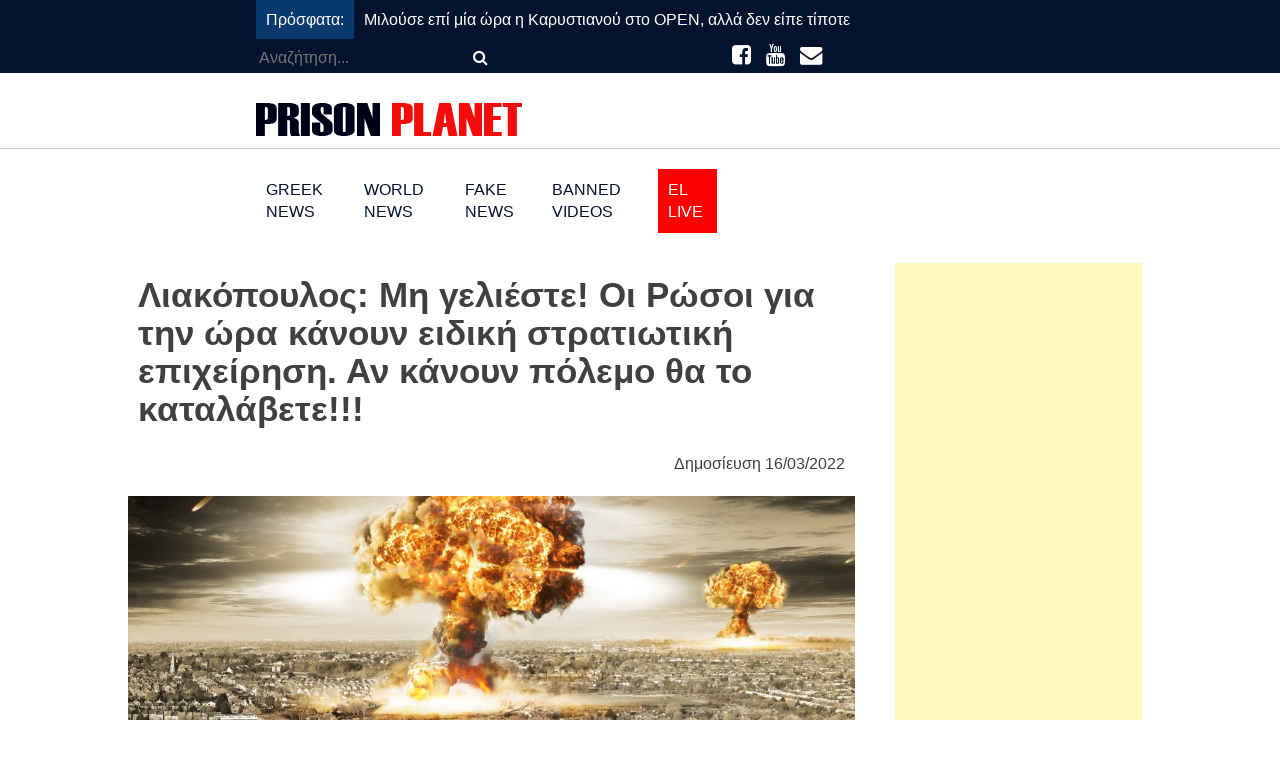

--- FILE ---
content_type: text/html; charset=UTF-8
request_url: https://www.prisonplanet.gr/world-news/liakopoylos-mi-gelieste-oi-rosoi-gia-t/
body_size: 12882
content:
<!doctype html>
<html lang="el">
<head>
	<meta charset="UTF-8">
	<meta name="viewport" content="width=device-width, initial-scale=1">
	<link rel="profile" href="https://gmpg.org/xfn/11">

	<meta name='robots' content='index, follow, max-image-preview:large, max-snippet:-1, max-video-preview:-1' />

	<!-- This site is optimized with the Yoast SEO plugin v26.6 - https://yoast.com/wordpress/plugins/seo/ -->
	<title>Λιακόπουλος: Μη γελιέστε! Οι Ρώσοι για την ώρα κάνουν ειδική στρατιωτική επιχείρηση. Αν κάνουν πόλεμο θα το καταλάβετε!!! - Prison Planet</title>
	<meta name="description" content="Του Λιακόπουλου Δημοσθένη" />
	<link rel="canonical" href="https://www.prisonplanet.gr/world-news/liakopoylos-mi-gelieste-oi-rosoi-gia-t/" />
	<meta property="og:locale" content="el_GR" />
	<meta property="og:type" content="article" />
	<meta property="og:title" content="Λιακόπουλος: Μη γελιέστε! Οι Ρώσοι για την ώρα κάνουν ειδική στρατιωτική επιχείρηση. Αν κάνουν πόλεμο θα το καταλάβετε!!! - Prison Planet" />
	<meta property="og:description" content="Του Λιακόπουλου Δημοσθένη" />
	<meta property="og:url" content="https://www.prisonplanet.gr/world-news/liakopoylos-mi-gelieste-oi-rosoi-gia-t/" />
	<meta property="og:site_name" content="Prison Planet" />
	<meta property="article:published_time" content="2022-03-16T08:19:54+00:00" />
	<meta property="og:image" content="https://www.prisonplanet.gr/wp-content/uploads/2022/03/nuclear-explosion-pexels.jpg" />
	<meta property="og:image:width" content="1024" />
	<meta property="og:image:height" content="627" />
	<meta property="og:image:type" content="image/jpeg" />
	<meta name="author" content="Eli" />
	<meta name="twitter:card" content="summary_large_image" />
	<meta name="twitter:label1" content="Συντάχθηκε από" />
	<meta name="twitter:data1" content="Eli" />
	<meta name="twitter:label2" content="Εκτιμώμενος χρόνος ανάγνωσης" />
	<meta name="twitter:data2" content="1 λεπτό" />
	<script type="application/ld+json" class="yoast-schema-graph">{"@context":"https://schema.org","@graph":[{"@type":"Article","@id":"https://www.prisonplanet.gr/world-news/liakopoylos-mi-gelieste-oi-rosoi-gia-t/#article","isPartOf":{"@id":"https://www.prisonplanet.gr/world-news/liakopoylos-mi-gelieste-oi-rosoi-gia-t/"},"author":{"name":"Eli","@id":"https://www.prisonplanet.gr/#/schema/person/1530542d450a4246e120b32d43b0748f"},"headline":"Λιακόπουλος: Μη γελιέστε! Οι Ρώσοι για την ώρα κάνουν ειδική στρατιωτική επιχείρηση. Αν κάνουν πόλεμο θα το καταλάβετε!!!","datePublished":"2022-03-16T08:19:54+00:00","mainEntityOfPage":{"@id":"https://www.prisonplanet.gr/world-news/liakopoylos-mi-gelieste-oi-rosoi-gia-t/"},"wordCount":0,"publisher":{"@id":"https://www.prisonplanet.gr/#organization"},"image":{"@id":"https://www.prisonplanet.gr/world-news/liakopoylos-mi-gelieste-oi-rosoi-gia-t/#primaryimage"},"thumbnailUrl":"https://www.prisonplanet.gr/wp-content/uploads/2022/03/nuclear-explosion-pexels.jpg","keywords":["ΛΙΑΚΟΠΟΥΛΟΣ"],"articleSection":["World News"],"inLanguage":"el"},{"@type":"WebPage","@id":"https://www.prisonplanet.gr/world-news/liakopoylos-mi-gelieste-oi-rosoi-gia-t/","url":"https://www.prisonplanet.gr/world-news/liakopoylos-mi-gelieste-oi-rosoi-gia-t/","name":"Λιακόπουλος: Μη γελιέστε! Οι Ρώσοι για την ώρα κάνουν ειδική στρατιωτική επιχείρηση. Αν κάνουν πόλεμο θα το καταλάβετε!!! - Prison Planet","isPartOf":{"@id":"https://www.prisonplanet.gr/#website"},"primaryImageOfPage":{"@id":"https://www.prisonplanet.gr/world-news/liakopoylos-mi-gelieste-oi-rosoi-gia-t/#primaryimage"},"image":{"@id":"https://www.prisonplanet.gr/world-news/liakopoylos-mi-gelieste-oi-rosoi-gia-t/#primaryimage"},"thumbnailUrl":"https://www.prisonplanet.gr/wp-content/uploads/2022/03/nuclear-explosion-pexels.jpg","datePublished":"2022-03-16T08:19:54+00:00","description":"Του Λιακόπουλου Δημοσθένη","breadcrumb":{"@id":"https://www.prisonplanet.gr/world-news/liakopoylos-mi-gelieste-oi-rosoi-gia-t/#breadcrumb"},"inLanguage":"el","potentialAction":[{"@type":"ReadAction","target":["https://www.prisonplanet.gr/world-news/liakopoylos-mi-gelieste-oi-rosoi-gia-t/"]}]},{"@type":"ImageObject","inLanguage":"el","@id":"https://www.prisonplanet.gr/world-news/liakopoylos-mi-gelieste-oi-rosoi-gia-t/#primaryimage","url":"https://www.prisonplanet.gr/wp-content/uploads/2022/03/nuclear-explosion-pexels.jpg","contentUrl":"https://www.prisonplanet.gr/wp-content/uploads/2022/03/nuclear-explosion-pexels.jpg","width":1024,"height":627},{"@type":"BreadcrumbList","@id":"https://www.prisonplanet.gr/world-news/liakopoylos-mi-gelieste-oi-rosoi-gia-t/#breadcrumb","itemListElement":[{"@type":"ListItem","position":1,"name":"Home","item":"https://www.prisonplanet.gr/"},{"@type":"ListItem","position":2,"name":"Λιακόπουλος: Μη γελιέστε! Οι Ρώσοι για την ώρα κάνουν ειδική στρατιωτική επιχείρηση. Αν κάνουν πόλεμο θα το καταλάβετε!!!"}]},{"@type":"WebSite","@id":"https://www.prisonplanet.gr/#website","url":"https://www.prisonplanet.gr/","name":"Prison Planet","description":"","publisher":{"@id":"https://www.prisonplanet.gr/#organization"},"potentialAction":[{"@type":"SearchAction","target":{"@type":"EntryPoint","urlTemplate":"https://www.prisonplanet.gr/?s={search_term_string}"},"query-input":{"@type":"PropertyValueSpecification","valueRequired":true,"valueName":"search_term_string"}}],"inLanguage":"el"},{"@type":"Organization","@id":"https://www.prisonplanet.gr/#organization","name":"Prison Planet","url":"https://www.prisonplanet.gr/","logo":{"@type":"ImageObject","inLanguage":"el","@id":"https://www.prisonplanet.gr/#/schema/logo/image/","url":"https://www.prisonplanet.gr/wp-content/uploads/2020/06/prisonplanet_logo_black.png","contentUrl":"https://www.prisonplanet.gr/wp-content/uploads/2020/06/prisonplanet_logo_black.png","width":266,"height":33,"caption":"Prison Planet"},"image":{"@id":"https://www.prisonplanet.gr/#/schema/logo/image/"}},{"@type":"Person","@id":"https://www.prisonplanet.gr/#/schema/person/1530542d450a4246e120b32d43b0748f","name":"Eli","sameAs":["https://www.prisonplanet.gr"]}]}</script>
	<!-- / Yoast SEO plugin. -->


<link rel='dns-prefetch' href='//use.fontawesome.com' />
<link rel='dns-prefetch' href='//stats.wp.com' />
<link rel="alternate" type="application/rss+xml" title="Ροή RSS &raquo; Prison Planet" href="https://www.prisonplanet.gr/feed/" />
<link rel="alternate" type="application/rss+xml" title="Ροή Σχολίων &raquo; Prison Planet" href="https://www.prisonplanet.gr/comments/feed/" />
<link rel="alternate" title="oEmbed (JSON)" type="application/json+oembed" href="https://www.prisonplanet.gr/wp-json/oembed/1.0/embed?url=https%3A%2F%2Fwww.prisonplanet.gr%2Fworld-news%2Fliakopoylos-mi-gelieste-oi-rosoi-gia-t%2F" />
<link rel="alternate" title="oEmbed (XML)" type="text/xml+oembed" href="https://www.prisonplanet.gr/wp-json/oembed/1.0/embed?url=https%3A%2F%2Fwww.prisonplanet.gr%2Fworld-news%2Fliakopoylos-mi-gelieste-oi-rosoi-gia-t%2F&#038;format=xml" />
<style id='wp-img-auto-sizes-contain-inline-css'>
img:is([sizes=auto i],[sizes^="auto," i]){contain-intrinsic-size:3000px 1500px}
/*# sourceURL=wp-img-auto-sizes-contain-inline-css */
</style>
<style id='wp-emoji-styles-inline-css'>

	img.wp-smiley, img.emoji {
		display: inline !important;
		border: none !important;
		box-shadow: none !important;
		height: 1em !important;
		width: 1em !important;
		margin: 0 0.07em !important;
		vertical-align: -0.1em !important;
		background: none !important;
		padding: 0 !important;
	}
/*# sourceURL=wp-emoji-styles-inline-css */
</style>
<style id='wp-block-library-inline-css'>
:root{--wp-block-synced-color:#7a00df;--wp-block-synced-color--rgb:122,0,223;--wp-bound-block-color:var(--wp-block-synced-color);--wp-editor-canvas-background:#ddd;--wp-admin-theme-color:#007cba;--wp-admin-theme-color--rgb:0,124,186;--wp-admin-theme-color-darker-10:#006ba1;--wp-admin-theme-color-darker-10--rgb:0,107,160.5;--wp-admin-theme-color-darker-20:#005a87;--wp-admin-theme-color-darker-20--rgb:0,90,135;--wp-admin-border-width-focus:2px}@media (min-resolution:192dpi){:root{--wp-admin-border-width-focus:1.5px}}.wp-element-button{cursor:pointer}:root .has-very-light-gray-background-color{background-color:#eee}:root .has-very-dark-gray-background-color{background-color:#313131}:root .has-very-light-gray-color{color:#eee}:root .has-very-dark-gray-color{color:#313131}:root .has-vivid-green-cyan-to-vivid-cyan-blue-gradient-background{background:linear-gradient(135deg,#00d084,#0693e3)}:root .has-purple-crush-gradient-background{background:linear-gradient(135deg,#34e2e4,#4721fb 50%,#ab1dfe)}:root .has-hazy-dawn-gradient-background{background:linear-gradient(135deg,#faaca8,#dad0ec)}:root .has-subdued-olive-gradient-background{background:linear-gradient(135deg,#fafae1,#67a671)}:root .has-atomic-cream-gradient-background{background:linear-gradient(135deg,#fdd79a,#004a59)}:root .has-nightshade-gradient-background{background:linear-gradient(135deg,#330968,#31cdcf)}:root .has-midnight-gradient-background{background:linear-gradient(135deg,#020381,#2874fc)}:root{--wp--preset--font-size--normal:16px;--wp--preset--font-size--huge:42px}.has-regular-font-size{font-size:1em}.has-larger-font-size{font-size:2.625em}.has-normal-font-size{font-size:var(--wp--preset--font-size--normal)}.has-huge-font-size{font-size:var(--wp--preset--font-size--huge)}.has-text-align-center{text-align:center}.has-text-align-left{text-align:left}.has-text-align-right{text-align:right}.has-fit-text{white-space:nowrap!important}#end-resizable-editor-section{display:none}.aligncenter{clear:both}.items-justified-left{justify-content:flex-start}.items-justified-center{justify-content:center}.items-justified-right{justify-content:flex-end}.items-justified-space-between{justify-content:space-between}.screen-reader-text{border:0;clip-path:inset(50%);height:1px;margin:-1px;overflow:hidden;padding:0;position:absolute;width:1px;word-wrap:normal!important}.screen-reader-text:focus{background-color:#ddd;clip-path:none;color:#444;display:block;font-size:1em;height:auto;left:5px;line-height:normal;padding:15px 23px 14px;text-decoration:none;top:5px;width:auto;z-index:100000}html :where(.has-border-color){border-style:solid}html :where([style*=border-top-color]){border-top-style:solid}html :where([style*=border-right-color]){border-right-style:solid}html :where([style*=border-bottom-color]){border-bottom-style:solid}html :where([style*=border-left-color]){border-left-style:solid}html :where([style*=border-width]){border-style:solid}html :where([style*=border-top-width]){border-top-style:solid}html :where([style*=border-right-width]){border-right-style:solid}html :where([style*=border-bottom-width]){border-bottom-style:solid}html :where([style*=border-left-width]){border-left-style:solid}html :where(img[class*=wp-image-]){height:auto;max-width:100%}:where(figure){margin:0 0 1em}html :where(.is-position-sticky){--wp-admin--admin-bar--position-offset:var(--wp-admin--admin-bar--height,0px)}@media screen and (max-width:600px){html :where(.is-position-sticky){--wp-admin--admin-bar--position-offset:0px}}

/*# sourceURL=wp-block-library-inline-css */
</style><style id='wp-block-paragraph-inline-css'>
.is-small-text{font-size:.875em}.is-regular-text{font-size:1em}.is-large-text{font-size:2.25em}.is-larger-text{font-size:3em}.has-drop-cap:not(:focus):first-letter{float:left;font-size:8.4em;font-style:normal;font-weight:100;line-height:.68;margin:.05em .1em 0 0;text-transform:uppercase}body.rtl .has-drop-cap:not(:focus):first-letter{float:none;margin-left:.1em}p.has-drop-cap.has-background{overflow:hidden}:root :where(p.has-background){padding:1.25em 2.375em}:where(p.has-text-color:not(.has-link-color)) a{color:inherit}p.has-text-align-left[style*="writing-mode:vertical-lr"],p.has-text-align-right[style*="writing-mode:vertical-rl"]{rotate:180deg}
/*# sourceURL=https://www.prisonplanet.gr/wp-includes/blocks/paragraph/style.min.css */
</style>
<style id='global-styles-inline-css'>
:root{--wp--preset--aspect-ratio--square: 1;--wp--preset--aspect-ratio--4-3: 4/3;--wp--preset--aspect-ratio--3-4: 3/4;--wp--preset--aspect-ratio--3-2: 3/2;--wp--preset--aspect-ratio--2-3: 2/3;--wp--preset--aspect-ratio--16-9: 16/9;--wp--preset--aspect-ratio--9-16: 9/16;--wp--preset--color--black: #000000;--wp--preset--color--cyan-bluish-gray: #abb8c3;--wp--preset--color--white: #ffffff;--wp--preset--color--pale-pink: #f78da7;--wp--preset--color--vivid-red: #cf2e2e;--wp--preset--color--luminous-vivid-orange: #ff6900;--wp--preset--color--luminous-vivid-amber: #fcb900;--wp--preset--color--light-green-cyan: #7bdcb5;--wp--preset--color--vivid-green-cyan: #00d084;--wp--preset--color--pale-cyan-blue: #8ed1fc;--wp--preset--color--vivid-cyan-blue: #0693e3;--wp--preset--color--vivid-purple: #9b51e0;--wp--preset--gradient--vivid-cyan-blue-to-vivid-purple: linear-gradient(135deg,rgb(6,147,227) 0%,rgb(155,81,224) 100%);--wp--preset--gradient--light-green-cyan-to-vivid-green-cyan: linear-gradient(135deg,rgb(122,220,180) 0%,rgb(0,208,130) 100%);--wp--preset--gradient--luminous-vivid-amber-to-luminous-vivid-orange: linear-gradient(135deg,rgb(252,185,0) 0%,rgb(255,105,0) 100%);--wp--preset--gradient--luminous-vivid-orange-to-vivid-red: linear-gradient(135deg,rgb(255,105,0) 0%,rgb(207,46,46) 100%);--wp--preset--gradient--very-light-gray-to-cyan-bluish-gray: linear-gradient(135deg,rgb(238,238,238) 0%,rgb(169,184,195) 100%);--wp--preset--gradient--cool-to-warm-spectrum: linear-gradient(135deg,rgb(74,234,220) 0%,rgb(151,120,209) 20%,rgb(207,42,186) 40%,rgb(238,44,130) 60%,rgb(251,105,98) 80%,rgb(254,248,76) 100%);--wp--preset--gradient--blush-light-purple: linear-gradient(135deg,rgb(255,206,236) 0%,rgb(152,150,240) 100%);--wp--preset--gradient--blush-bordeaux: linear-gradient(135deg,rgb(254,205,165) 0%,rgb(254,45,45) 50%,rgb(107,0,62) 100%);--wp--preset--gradient--luminous-dusk: linear-gradient(135deg,rgb(255,203,112) 0%,rgb(199,81,192) 50%,rgb(65,88,208) 100%);--wp--preset--gradient--pale-ocean: linear-gradient(135deg,rgb(255,245,203) 0%,rgb(182,227,212) 50%,rgb(51,167,181) 100%);--wp--preset--gradient--electric-grass: linear-gradient(135deg,rgb(202,248,128) 0%,rgb(113,206,126) 100%);--wp--preset--gradient--midnight: linear-gradient(135deg,rgb(2,3,129) 0%,rgb(40,116,252) 100%);--wp--preset--font-size--small: 13px;--wp--preset--font-size--medium: 20px;--wp--preset--font-size--large: 36px;--wp--preset--font-size--x-large: 42px;--wp--preset--spacing--20: 0.44rem;--wp--preset--spacing--30: 0.67rem;--wp--preset--spacing--40: 1rem;--wp--preset--spacing--50: 1.5rem;--wp--preset--spacing--60: 2.25rem;--wp--preset--spacing--70: 3.38rem;--wp--preset--spacing--80: 5.06rem;--wp--preset--shadow--natural: 6px 6px 9px rgba(0, 0, 0, 0.2);--wp--preset--shadow--deep: 12px 12px 50px rgba(0, 0, 0, 0.4);--wp--preset--shadow--sharp: 6px 6px 0px rgba(0, 0, 0, 0.2);--wp--preset--shadow--outlined: 6px 6px 0px -3px rgb(255, 255, 255), 6px 6px rgb(0, 0, 0);--wp--preset--shadow--crisp: 6px 6px 0px rgb(0, 0, 0);}:where(.is-layout-flex){gap: 0.5em;}:where(.is-layout-grid){gap: 0.5em;}body .is-layout-flex{display: flex;}.is-layout-flex{flex-wrap: wrap;align-items: center;}.is-layout-flex > :is(*, div){margin: 0;}body .is-layout-grid{display: grid;}.is-layout-grid > :is(*, div){margin: 0;}:where(.wp-block-columns.is-layout-flex){gap: 2em;}:where(.wp-block-columns.is-layout-grid){gap: 2em;}:where(.wp-block-post-template.is-layout-flex){gap: 1.25em;}:where(.wp-block-post-template.is-layout-grid){gap: 1.25em;}.has-black-color{color: var(--wp--preset--color--black) !important;}.has-cyan-bluish-gray-color{color: var(--wp--preset--color--cyan-bluish-gray) !important;}.has-white-color{color: var(--wp--preset--color--white) !important;}.has-pale-pink-color{color: var(--wp--preset--color--pale-pink) !important;}.has-vivid-red-color{color: var(--wp--preset--color--vivid-red) !important;}.has-luminous-vivid-orange-color{color: var(--wp--preset--color--luminous-vivid-orange) !important;}.has-luminous-vivid-amber-color{color: var(--wp--preset--color--luminous-vivid-amber) !important;}.has-light-green-cyan-color{color: var(--wp--preset--color--light-green-cyan) !important;}.has-vivid-green-cyan-color{color: var(--wp--preset--color--vivid-green-cyan) !important;}.has-pale-cyan-blue-color{color: var(--wp--preset--color--pale-cyan-blue) !important;}.has-vivid-cyan-blue-color{color: var(--wp--preset--color--vivid-cyan-blue) !important;}.has-vivid-purple-color{color: var(--wp--preset--color--vivid-purple) !important;}.has-black-background-color{background-color: var(--wp--preset--color--black) !important;}.has-cyan-bluish-gray-background-color{background-color: var(--wp--preset--color--cyan-bluish-gray) !important;}.has-white-background-color{background-color: var(--wp--preset--color--white) !important;}.has-pale-pink-background-color{background-color: var(--wp--preset--color--pale-pink) !important;}.has-vivid-red-background-color{background-color: var(--wp--preset--color--vivid-red) !important;}.has-luminous-vivid-orange-background-color{background-color: var(--wp--preset--color--luminous-vivid-orange) !important;}.has-luminous-vivid-amber-background-color{background-color: var(--wp--preset--color--luminous-vivid-amber) !important;}.has-light-green-cyan-background-color{background-color: var(--wp--preset--color--light-green-cyan) !important;}.has-vivid-green-cyan-background-color{background-color: var(--wp--preset--color--vivid-green-cyan) !important;}.has-pale-cyan-blue-background-color{background-color: var(--wp--preset--color--pale-cyan-blue) !important;}.has-vivid-cyan-blue-background-color{background-color: var(--wp--preset--color--vivid-cyan-blue) !important;}.has-vivid-purple-background-color{background-color: var(--wp--preset--color--vivid-purple) !important;}.has-black-border-color{border-color: var(--wp--preset--color--black) !important;}.has-cyan-bluish-gray-border-color{border-color: var(--wp--preset--color--cyan-bluish-gray) !important;}.has-white-border-color{border-color: var(--wp--preset--color--white) !important;}.has-pale-pink-border-color{border-color: var(--wp--preset--color--pale-pink) !important;}.has-vivid-red-border-color{border-color: var(--wp--preset--color--vivid-red) !important;}.has-luminous-vivid-orange-border-color{border-color: var(--wp--preset--color--luminous-vivid-orange) !important;}.has-luminous-vivid-amber-border-color{border-color: var(--wp--preset--color--luminous-vivid-amber) !important;}.has-light-green-cyan-border-color{border-color: var(--wp--preset--color--light-green-cyan) !important;}.has-vivid-green-cyan-border-color{border-color: var(--wp--preset--color--vivid-green-cyan) !important;}.has-pale-cyan-blue-border-color{border-color: var(--wp--preset--color--pale-cyan-blue) !important;}.has-vivid-cyan-blue-border-color{border-color: var(--wp--preset--color--vivid-cyan-blue) !important;}.has-vivid-purple-border-color{border-color: var(--wp--preset--color--vivid-purple) !important;}.has-vivid-cyan-blue-to-vivid-purple-gradient-background{background: var(--wp--preset--gradient--vivid-cyan-blue-to-vivid-purple) !important;}.has-light-green-cyan-to-vivid-green-cyan-gradient-background{background: var(--wp--preset--gradient--light-green-cyan-to-vivid-green-cyan) !important;}.has-luminous-vivid-amber-to-luminous-vivid-orange-gradient-background{background: var(--wp--preset--gradient--luminous-vivid-amber-to-luminous-vivid-orange) !important;}.has-luminous-vivid-orange-to-vivid-red-gradient-background{background: var(--wp--preset--gradient--luminous-vivid-orange-to-vivid-red) !important;}.has-very-light-gray-to-cyan-bluish-gray-gradient-background{background: var(--wp--preset--gradient--very-light-gray-to-cyan-bluish-gray) !important;}.has-cool-to-warm-spectrum-gradient-background{background: var(--wp--preset--gradient--cool-to-warm-spectrum) !important;}.has-blush-light-purple-gradient-background{background: var(--wp--preset--gradient--blush-light-purple) !important;}.has-blush-bordeaux-gradient-background{background: var(--wp--preset--gradient--blush-bordeaux) !important;}.has-luminous-dusk-gradient-background{background: var(--wp--preset--gradient--luminous-dusk) !important;}.has-pale-ocean-gradient-background{background: var(--wp--preset--gradient--pale-ocean) !important;}.has-electric-grass-gradient-background{background: var(--wp--preset--gradient--electric-grass) !important;}.has-midnight-gradient-background{background: var(--wp--preset--gradient--midnight) !important;}.has-small-font-size{font-size: var(--wp--preset--font-size--small) !important;}.has-medium-font-size{font-size: var(--wp--preset--font-size--medium) !important;}.has-large-font-size{font-size: var(--wp--preset--font-size--large) !important;}.has-x-large-font-size{font-size: var(--wp--preset--font-size--x-large) !important;}
/*# sourceURL=global-styles-inline-css */
</style>

<style id='classic-theme-styles-inline-css'>
/*! This file is auto-generated */
.wp-block-button__link{color:#fff;background-color:#32373c;border-radius:9999px;box-shadow:none;text-decoration:none;padding:calc(.667em + 2px) calc(1.333em + 2px);font-size:1.125em}.wp-block-file__button{background:#32373c;color:#fff;text-decoration:none}
/*# sourceURL=/wp-includes/css/classic-themes.min.css */
</style>
<link rel='stylesheet' id='prisonplanet-style-css' href='https://www.prisonplanet.gr/wp-content/themes/prisonplanet/style.css?ver=1.0.0' media='all' />
<link rel='stylesheet' id='additional-style-css' href='https://www.prisonplanet.gr/wp-content/themes/prisonplanet/css/custom_style.css?ver=1.3.2' media='all' />
<script src="https://use.fontawesome.com/48d2ae5c27.js?ver=6.9" id="font-awesome-js" type="b9d2f3251e6b7884bb93e36a-text/javascript"></script>
<link rel="https://api.w.org/" href="https://www.prisonplanet.gr/wp-json/" /><link rel="alternate" title="JSON" type="application/json" href="https://www.prisonplanet.gr/wp-json/wp/v2/posts/4400" /><link rel="EditURI" type="application/rsd+xml" title="RSD" href="https://www.prisonplanet.gr/xmlrpc.php?rsd" />
<meta name="generator" content="WordPress 6.9" />
<link rel='shortlink' href='https://www.prisonplanet.gr/?p=4400' />

<!-- Quantcast Choice. Consent Manager Tag v2.0 (for TCF 2.0) -->
<script type="b9d2f3251e6b7884bb93e36a-text/javascript" async=true>
(function() {
  var host = window.location.hostname;
  var element = document.createElement('script');
  var firstScript = document.getElementsByTagName('script')[0];
  var url = 'https://cmp.quantcast.com'
    .concat('/choice/', 'Rn87dqEuC7gjy', '/', host, '/choice.js?tag_version=V2');
  var uspTries = 0;
  var uspTriesLimit = 3;
  element.async = true;
  element.type = 'text/javascript';
  element.src = url;

  firstScript.parentNode.insertBefore(element, firstScript);

  function makeStub() {
    var TCF_LOCATOR_NAME = '__tcfapiLocator';
    var queue = [];
    var win = window;
    var cmpFrame;

    function addFrame() {
      var doc = win.document;
      var otherCMP = !!(win.frames[TCF_LOCATOR_NAME]);

      if (!otherCMP) {
        if (doc.body) {
          var iframe = doc.createElement('iframe');

          iframe.style.cssText = 'display:none';
          iframe.name = TCF_LOCATOR_NAME;
          doc.body.appendChild(iframe);
        } else {
          setTimeout(addFrame, 5);
        }
      }
      return !otherCMP;
    }

    function tcfAPIHandler() {
      var gdprApplies;
      var args = arguments;

      if (!args.length) {
        return queue;
      } else if (args[0] === 'setGdprApplies') {
        if (
          args.length > 3 &&
          args[2] === 2 &&
          typeof args[3] === 'boolean'
        ) {
          gdprApplies = args[3];
          if (typeof args[2] === 'function') {
            args[2]('set', true);
          }
        }
      } else if (args[0] === 'ping') {
        var retr = {
          gdprApplies: gdprApplies,
          cmpLoaded: false,
          cmpStatus: 'stub'
        };

        if (typeof args[2] === 'function') {
          args[2](retr);
        }
      } else {
        if(args[0] === 'init' && typeof args[3] === 'object') {
          args[3] = Object.assign(args[3], { tag_version: 'V2' });
        }
        queue.push(args);
      }
    }

    function postMessageEventHandler(event) {
      var msgIsString = typeof event.data === 'string';
      var json = {};

      try {
        if (msgIsString) {
          json = JSON.parse(event.data);
        } else {
          json = event.data;
        }
      } catch (ignore) {}

      var payload = json.__tcfapiCall;

      if (payload) {
        window.__tcfapi(
          payload.command,
          payload.version,
          function(retValue, success) {
            var returnMsg = {
              __tcfapiReturn: {
                returnValue: retValue,
                success: success,
                callId: payload.callId
              }
            };
            if (msgIsString) {
              returnMsg = JSON.stringify(returnMsg);
            }
            if (event && event.source && event.source.postMessage) {
              event.source.postMessage(returnMsg, '*');
            }
          },
          payload.parameter
        );
      }
    }

    while (win) {
      try {
        if (win.frames[TCF_LOCATOR_NAME]) {
          cmpFrame = win;
          break;
        }
      } catch (ignore) {}

      if (win === window.top) {
        break;
      }
      win = win.parent;
    }
    if (!cmpFrame) {
      addFrame();
      win.__tcfapi = tcfAPIHandler;
      win.addEventListener('message', postMessageEventHandler, false);
    }
  };

  makeStub();

  var uspStubFunction = function() {
    var arg = arguments;
    if (typeof window.__uspapi !== uspStubFunction) {
      setTimeout(function() {
        if (typeof window.__uspapi !== 'undefined') {
          window.__uspapi.apply(window.__uspapi, arg);
        }
      }, 500);
    }
  };

  var checkIfUspIsReady = function() {
    uspTries++;
    if (window.__uspapi === uspStubFunction && uspTries < uspTriesLimit) {
      console.warn('USP is not accessible');
    } else {
      clearInterval(uspInterval);
    }
  };

  if (typeof window.__uspapi === 'undefined') {
    window.__uspapi = uspStubFunction;
    var uspInterval = setInterval(checkIfUspIsReady, 6000);
  }
})();
</script>
<!-- End Quantcast Choice. Consent Manager Tag v2.0 (for TCF 2.0) -->

<!-- Global site tag (gtag.js) - Google Analytics -->
<script async src="https://www.googletagmanager.com/gtag/js?id=UA-35964828-1" type="b9d2f3251e6b7884bb93e36a-text/javascript"></script>
<script type="b9d2f3251e6b7884bb93e36a-text/javascript">
	window.dataLayer = window.dataLayer || [];
	function gtag(){dataLayer.push(arguments);}
	gtag('js', new Date());

	gtag('config', 'UA-35964828-1');
</script>
<!-- End Google Analytics -->
	<style>img#wpstats{display:none}</style>
				<style type="text/css">
					.site-title,
			.site-description {
				position: absolute;
				clip: rect(1px, 1px, 1px, 1px);
				}
					</style>
		<link rel="icon" href="https://www.prisonplanet.gr/wp-content/uploads/2020/06/pp_icon.jpg" sizes="32x32" />
<link rel="icon" href="https://www.prisonplanet.gr/wp-content/uploads/2020/06/pp_icon.jpg" sizes="192x192" />
<link rel="apple-touch-icon" href="https://www.prisonplanet.gr/wp-content/uploads/2020/06/pp_icon.jpg" />
<meta name="msapplication-TileImage" content="https://www.prisonplanet.gr/wp-content/uploads/2020/06/pp_icon.jpg" />
</head>

<body class="wp-singular post-template-default single single-post postid-4400 single-format-standard wp-custom-logo wp-theme-prisonplanet">
<div id="page" class="site">
	<a class="skip-link screen-reader-text" href="#primary">Μετάβαση στο περιεχόμενο</a>

	<header id="masthead" class="site-header flex-container">
		<div class="header-top">
			<div class="flex-container narrow">
				<p class="recent-posts-label">Πρόσφατα:</p>
									<p class="recent-post"><a href="https://www.prisonplanet.gr/greek-news/milouse-epi-mia-ora-i-karystianou-sto-open-alla-den-eipe-tipote/">Μιλούσε επί μία ώρα η Καρυστιανού στο OPEN, αλλά δεν είπε τίποτε</a></p>
								<div class="searchbox">
					<form role="search" class="search-form" id="searchform" method="get" action="https://www.prisonplanet.gr/">
    <label>
      <span class="screen-reader-text">Αναζήτηση για:</span>
      <input type="search" class="search-field" name="s" placeholder="Αναζήτηση..." value="">
      <button class="search-btn" type="submit">
        <i class="fa fa-search"></i>
      </button>
</form>
				</div>
				<div class="social-links">
					<a><i class="fa fa-facebook-square"></i></a>
					<a><i class="fa fa-youtube"></i></a>
					<a><i class="fa fa-envelope"></i></a>
				</div>
			</div>
		</div>
		<div class="header-bottom">
			<div class="flex-container narrow">
				<div class="site-branding">
					<a href="https://www.prisonplanet.gr/" class="custom-logo-link" rel="home"><img width="266" height="33" src="https://www.prisonplanet.gr/wp-content/uploads/2020/06/prisonplanet_logo_black.png" class="custom-logo" alt="Prison Planet" decoding="async" /></a>				</div><!-- .site-branding -->
			</div>
		</div> <!--Header bottom -->
		<nav id="site-navigation" class="main-navigation narrow">
			<button class="menu-toggle" aria-controls="primary-menu" aria-expanded="false">Κατηγορίες</button>
			<div class="menu-mainmenu-container"><ul id="primary-menu" class="menu"><li id="menu-item-388" class="menu-item menu-item-type-taxonomy menu-item-object-category menu-item-388"><a href="https://www.prisonplanet.gr/greek-news/">Greek News</a></li>
<li id="menu-item-389" class="menu-item menu-item-type-taxonomy menu-item-object-category current-post-ancestor current-menu-parent current-post-parent menu-item-389"><a href="https://www.prisonplanet.gr/world-news/">World News</a></li>
<li id="menu-item-387" class="menu-item menu-item-type-taxonomy menu-item-object-category menu-item-387"><a href="https://www.prisonplanet.gr/fake-news/">Fake News</a></li>
<li id="menu-item-385" class="menu-item menu-item-type-taxonomy menu-item-object-category menu-item-385"><a href="https://www.prisonplanet.gr/banned-videos/">Banned Videos</a></li>
<li id="menu-item-435" class="el-live menu-item menu-item-type-custom menu-item-object-custom menu-item-435"><a target="_blank" href="https://www.el.gr/live/">EL Live</a></li>
</ul></div>		</nav><!-- #site-navigation -->

	</header><!-- #masthead -->
<main id="primary" class="site-main flex-container narrow">
	<section class="entry-container">

		<article id="post-4400" class="post-4400 post type-post status-publish format-standard has-post-thumbnail hentry category-world-news tag-liakopoylos">
	<header class="entry-header">
		<h1 class="entry-title">Λιακόπουλος: Μη γελιέστε! Οι Ρώσοι για την ώρα κάνουν ειδική στρατιωτική επιχείρηση. Αν κάνουν πόλεμο θα το καταλάβετε!!!</h1>			<div class="entry-meta">
				<span class="posted-on">Δημοσίευση <a href="https://www.prisonplanet.gr/world-news/liakopoylos-mi-gelieste-oi-rosoi-gia-t/" rel="bookmark"><time class="entry-date published updated" datetime="2022-03-16T10:19:54+02:00">16/03/2022</time></a></span>			</div><!-- .entry-meta -->
			</header><!-- .entry-header -->
	<div class="post-thumbnail "><img width="1024" height="627" src="https://www.prisonplanet.gr/wp-content/uploads/2022/03/nuclear-explosion-pexels.jpg" class="attachment-post-thumbnail size-post-thumbnail wp-post-image" alt="" decoding="async" fetchpriority="high" srcset="https://www.prisonplanet.gr/wp-content/uploads/2022/03/nuclear-explosion-pexels.jpg 1024w, https://www.prisonplanet.gr/wp-content/uploads/2022/03/nuclear-explosion-pexels-670x410.jpg 670w, https://www.prisonplanet.gr/wp-content/uploads/2022/03/nuclear-explosion-pexels-315x193.jpg 315w, https://www.prisonplanet.gr/wp-content/uploads/2022/03/nuclear-explosion-pexels-768x470.jpg 768w" sizes="(max-width: 1024px) 100vw, 1024px" />			</div><!-- .post-thumbnail -->

			<div class="entry-content">
		
<p></p>



<p>Το μήνυμα Πούτιν για ειδική στρατιωτική επιχείρηση, κάνουν πως δεν το κατάλαβαν στη Δύση. Αυτό που κάνει η Μόσχα δεν είναι πόλεμος, αλλά επιχείρηση μικρής κλίμακος.</p><script async src="https://pagead2.googlesyndication.com/pagead/js/adsbygoogle.js" type="b9d2f3251e6b7884bb93e36a-text/javascript"></script>
					<ins class="adsbygoogle"
						 style="display:block; text-align:center;"
						 data-ad-layout="in-article"
						 data-ad-format="fluid"
						 data-ad-client="ca-pub-4586498311041407"
						 data-ad-slot="2289297084"></ins>
					<script type="b9d2f3251e6b7884bb93e36a-text/javascript">
						 (adsbygoogle = window.adsbygoogle || []).push({});
					</script>



<p>Αν αρχίσει ο πόλεμος θα το καταλάβουμε όλοι.</p>



<p></p>



<p>Δεν αναγνωρίσατε το δικαίωμα της Ρωσίας να υπάρχει έξω από τη φυλακή που χτίσατε για εμάς και μας κλείσατε μέσα. Αυτό το λάθος θα το πληρώσετε και το τίμημα θα είναι εφιαλτικό για όλο τον πλανήτη.</p>



<p>Η χούντα σας δεν θα επικρατήσει. Ο κόσμος σας με τους εκφοβισμούς των αδυνάμων θα σβήσει.</p>



<p>Είναι μάλιστα τόση η αλαζονεία σας, που από μόνη της θα προκαλέσει τη φωτιά που θα πέσει πάνω σε όλο το σύστημα που χτίζετε χρόνια τώρα, για να μας κάνετε δούλους της εφιαλτικής καθημερινότητας που σχεδιάσατε για εμάς.</p>



<p>Ακόμη και σε αυτό τον κόσμο, θα λάβετε δίκαιη μισθαποδοσία, κατά συρροήν και κατ΄ εξακολούθηση.</p>



<p>Όποιος έπιασεν, έπιασεν!!!</p>
	</div><!-- .entry-content -->

	<footer class="entry-footer">
		<span class="cat-links">Κατηγορία <a href="https://www.prisonplanet.gr/world-news/" rel="category tag">World News</a></span><br><span class="tags-links">Ετικέτες <a href="https://www.prisonplanet.gr/tag/liakopoylos/" rel="tag">ΛΙΑΚΟΠΟΥΛΟΣ</a></span><br>	</footer><!-- .entry-footer -->
</article><!-- #post-4400 -->
			<section class="after-content flex-container">
									<nav class="navigation post-navigation" aria-label="Διαβάστε περισσότερα">
						<h2 class="screen-reader-text">Διαβάστε περισσότερα</h2>
						<div class="nav-links">
															<div class="nav-previous">
									<a href="https://www.prisonplanet.gr/world-news/liakopoylos-epeidi-o-poytin-den-einai/">
										<p class="nav-subtitle">Προηγούμενο</p>
										<div class="nav-title">Λιακόπουλος: Επειδή ο Πούτιν δεν είναι φλώρος όπως εσείς, μη του τη βγαίνετε. VIDEO</div>
										<img width="670" height="426" src="https://www.prisonplanet.gr/wp-content/uploads/2022/03/nuclear-670x426.png" class="nav-thumbnail wp-post-image" alt="" decoding="async" srcset="https://www.prisonplanet.gr/wp-content/uploads/2022/03/nuclear-670x426.png 670w, https://www.prisonplanet.gr/wp-content/uploads/2022/03/nuclear-315x200.png 315w, https://www.prisonplanet.gr/wp-content/uploads/2022/03/nuclear.png 703w" sizes="(max-width: 670px) 100vw, 670px" />									</a>
								</div>
															<div class="nav-next">
									<a href="https://www.prisonplanet.gr/greek-news/an-thelete-na-akoysete-akrivos-ta-antith/">
										<p class="nav-subtitle">Επόμενο</p>
										<div class="nav-title">Αν θέλετε να ακούσετε ακριβώς τα αντίθετα από αυτά που λέει ο Χριστός, δείτε αυτό το VIDEO</div>
										<img width="466" height="347" src="https://www.prisonplanet.gr/wp-content/uploads/2022/01/liako8.png" class="nav-thumbnail wp-post-image" alt="" decoding="async" srcset="https://www.prisonplanet.gr/wp-content/uploads/2022/01/liako8.png 466w, https://www.prisonplanet.gr/wp-content/uploads/2022/01/liako8-295x220.png 295w" sizes="(max-width: 466px) 100vw, 466px" />									</a>
								</div>
													</div>
					</nav>

						</section>
	</section><!-- #main -->

	
<aside id="secondary" class="widget-area">
	<section id="custom_html-5" class="widget_text widget widget_custom_html"><div class="textwidget custom-html-widget"><script async src="https://pagead2.googlesyndication.com/pagead/js/adsbygoogle.js" type="b9d2f3251e6b7884bb93e36a-text/javascript"></script>
<!-- Prison Planet Square Responsive -->
<ins class="adsbygoogle"
     style="display:block"
     data-ad-client="ca-pub-4586498311041407"
     data-ad-slot="7928636572"
     data-ad-format="auto"
     data-full-width-responsive="true"></ins>
<script type="b9d2f3251e6b7884bb93e36a-text/javascript">
     (adsbygoogle = window.adsbygoogle || []).push({});
</script></div></section>
		<section id="recent-posts-4" class="widget widget_recent_entries">
		<h2 class="widget-title">Πρόσφατα άρθρα</h2>
		<ul>
											<li>
					<a href="https://www.prisonplanet.gr/greek-news/milouse-epi-mia-ora-i-karystianou-sto-open-alla-den-eipe-tipote/">Μιλούσε επί μία ώρα η Καρυστιανού στο OPEN, αλλά δεν είπε τίποτε</a>
									</li>
											<li>
					<a href="https://www.prisonplanet.gr/world-news/fantasteite-na-eichame-ena-tetoio-igeti-anti-gia-tis-marionetes-video/">Φανταστείτε να είχαμε ένα τέτοιο ηγέτη, αντί για τις μαριονέτες – VIDEO</a>
									</li>
											<li>
					<a href="https://www.prisonplanet.gr/world-news/bolywood-chuck-norris-kai-rambo-ypotithetai-ekanan-tin-choris-antipalo-epicheirisi-ton-amerikanon/">Bolywood, Chuck Norris και Rambo, υποτίθεται έκαναν την χωρίς αντίπαλο επιχείρηση των Αμερικανών</a>
									</li>
											<li>
					<a href="https://www.prisonplanet.gr/greek-news/liakopoulos-i-alitheia-gia-tous-agrotes-me-dyo-logia/">Λιακόπουλος: Η αλήθεια για τους αγρότες με δύο λόγια</a>
									</li>
											<li>
					<a href="https://www.prisonplanet.gr/greek-news/dominus-status-nea-tetralogia-sto-2310-521010/">DOMINUS STATUS. Νέα τετραλογία στο 2310 521010</a>
									</li>
					</ul>

		</section><section id="custom_html-6" class="widget_text widget widget_custom_html"><div class="textwidget custom-html-widget"><script async src="https://pagead2.googlesyndication.com/pagead/js/adsbygoogle.js" type="b9d2f3251e6b7884bb93e36a-text/javascript"></script>
<!-- Prison Planet Vertical Responsive -->
<ins class="adsbygoogle"
     style="display:block"
     data-ad-client="ca-pub-4586498311041407"
     data-ad-slot="3315152886"
     data-ad-format="auto"
     data-full-width-responsive="true"></ins>
<script type="b9d2f3251e6b7884bb93e36a-text/javascript">
     (adsbygoogle = window.adsbygoogle || []).push({});
</script></div></section></aside><!-- #secondary -->
</main>
	<footer id="colophon" class="site-footer flex-container wide">
		<img src="https://www.prisonplanet.gr/wp-content/uploads/2020/07/DarkCity.jpg" width="1600" height="1057" alt="" srcset="https://www.prisonplanet.gr/wp-content/uploads/2020/07/DarkCity.jpg 1600w, https://www.prisonplanet.gr/wp-content/uploads/2020/07/DarkCity-651x430.jpg 651w, https://www.prisonplanet.gr/wp-content/uploads/2020/07/DarkCity-1024x676.jpg 1024w, https://www.prisonplanet.gr/wp-content/uploads/2020/07/DarkCity-768x507.jpg 768w, https://www.prisonplanet.gr/wp-content/uploads/2020/07/DarkCity-1536x1015.jpg 1536w" sizes="(max-width: 1600px) 100vw, 1600px" decoding="async" />		<div class="site-info flex-container">
			<div class="menu-footermenu-container"><ul id="secondary-menu" class="menu"><li id="menu-item-557" class="menu-item menu-item-type-taxonomy menu-item-object-category current-post-ancestor current-menu-parent current-post-parent menu-item-557"><a href="https://www.prisonplanet.gr/world-news/">World News</a></li>
<li id="menu-item-558" class="menu-item menu-item-type-taxonomy menu-item-object-category menu-item-558"><a href="https://www.prisonplanet.gr/greek-news/">Greek News</a></li>
<li id="menu-item-559" class="menu-item menu-item-type-taxonomy menu-item-object-category menu-item-559"><a href="https://www.prisonplanet.gr/banned-videos/">Banned Videos</a></li>
<li id="menu-item-560" class="menu-item menu-item-type-taxonomy menu-item-object-category menu-item-560"><a href="https://www.prisonplanet.gr/fake-news/">Fake News</a></li>
<li id="menu-item-595" class="menu-item menu-item-type-post_type menu-item-object-page menu-item-595"><a href="https://www.prisonplanet.gr/dimosthenis-liakopoylos-viografiko/">Δημοσθένης Λιακόπουλος: Βιογραφικό</a></li>
<li id="menu-item-614" class="menu-item menu-item-type-post_type menu-item-object-page menu-item-614"><a href="https://www.prisonplanet.gr/contact/">Επικοινωνία</a></li>
<li id="menu-item-603" class="menu-item menu-item-type-post_type menu-item-object-page menu-item-privacy-policy menu-item-603"><a rel="privacy-policy" href="https://www.prisonplanet.gr/terms/">Όροι χρήσης</a></li>
</ul></div>			<a href="https://www.prisonplanet.gr">
				Copyright 2022			</a>
		</div><!-- .site-info -->
	</footer><!-- #colophon -->
</div><!-- #page -->

<script type="speculationrules">
{"prefetch":[{"source":"document","where":{"and":[{"href_matches":"/*"},{"not":{"href_matches":["/wp-*.php","/wp-admin/*","/wp-content/uploads/*","/wp-content/*","/wp-content/plugins/*","/wp-content/themes/prisonplanet/*","/*\\?(.+)"]}},{"not":{"selector_matches":"a[rel~=\"nofollow\"]"}},{"not":{"selector_matches":".no-prefetch, .no-prefetch a"}}]},"eagerness":"conservative"}]}
</script>
<script src="https://www.prisonplanet.gr/wp-content/themes/prisonplanet/js/navigation.js?ver=1.0.0" id="prisonplanet-navigation-js" type="b9d2f3251e6b7884bb93e36a-text/javascript"></script>
<script src="https://www.prisonplanet.gr/wp-content/themes/prisonplanet/js/skip-link-focus-fix.js?ver=1.0.0" id="prisonplanet-skip-link-focus-fix-js" type="b9d2f3251e6b7884bb93e36a-text/javascript"></script>
<script id="jetpack-stats-js-before" type="b9d2f3251e6b7884bb93e36a-text/javascript">
_stq = window._stq || [];
_stq.push([ "view", JSON.parse("{\"v\":\"ext\",\"blog\":\"176894006\",\"post\":\"4400\",\"tz\":\"2\",\"srv\":\"www.prisonplanet.gr\",\"j\":\"1:15.3.1\"}") ]);
_stq.push([ "clickTrackerInit", "176894006", "4400" ]);
//# sourceURL=jetpack-stats-js-before
</script>
<script src="https://stats.wp.com/e-202604.js" id="jetpack-stats-js" defer data-wp-strategy="defer" type="b9d2f3251e6b7884bb93e36a-text/javascript"></script>
<script id="wp-emoji-settings" type="application/json">
{"baseUrl":"https://s.w.org/images/core/emoji/17.0.2/72x72/","ext":".png","svgUrl":"https://s.w.org/images/core/emoji/17.0.2/svg/","svgExt":".svg","source":{"concatemoji":"https://www.prisonplanet.gr/wp-includes/js/wp-emoji-release.min.js?ver=6.9"}}
</script>
<script type="b9d2f3251e6b7884bb93e36a-module">
/*! This file is auto-generated */
const a=JSON.parse(document.getElementById("wp-emoji-settings").textContent),o=(window._wpemojiSettings=a,"wpEmojiSettingsSupports"),s=["flag","emoji"];function i(e){try{var t={supportTests:e,timestamp:(new Date).valueOf()};sessionStorage.setItem(o,JSON.stringify(t))}catch(e){}}function c(e,t,n){e.clearRect(0,0,e.canvas.width,e.canvas.height),e.fillText(t,0,0);t=new Uint32Array(e.getImageData(0,0,e.canvas.width,e.canvas.height).data);e.clearRect(0,0,e.canvas.width,e.canvas.height),e.fillText(n,0,0);const a=new Uint32Array(e.getImageData(0,0,e.canvas.width,e.canvas.height).data);return t.every((e,t)=>e===a[t])}function p(e,t){e.clearRect(0,0,e.canvas.width,e.canvas.height),e.fillText(t,0,0);var n=e.getImageData(16,16,1,1);for(let e=0;e<n.data.length;e++)if(0!==n.data[e])return!1;return!0}function u(e,t,n,a){switch(t){case"flag":return n(e,"\ud83c\udff3\ufe0f\u200d\u26a7\ufe0f","\ud83c\udff3\ufe0f\u200b\u26a7\ufe0f")?!1:!n(e,"\ud83c\udde8\ud83c\uddf6","\ud83c\udde8\u200b\ud83c\uddf6")&&!n(e,"\ud83c\udff4\udb40\udc67\udb40\udc62\udb40\udc65\udb40\udc6e\udb40\udc67\udb40\udc7f","\ud83c\udff4\u200b\udb40\udc67\u200b\udb40\udc62\u200b\udb40\udc65\u200b\udb40\udc6e\u200b\udb40\udc67\u200b\udb40\udc7f");case"emoji":return!a(e,"\ud83e\u1fac8")}return!1}function f(e,t,n,a){let r;const o=(r="undefined"!=typeof WorkerGlobalScope&&self instanceof WorkerGlobalScope?new OffscreenCanvas(300,150):document.createElement("canvas")).getContext("2d",{willReadFrequently:!0}),s=(o.textBaseline="top",o.font="600 32px Arial",{});return e.forEach(e=>{s[e]=t(o,e,n,a)}),s}function r(e){var t=document.createElement("script");t.src=e,t.defer=!0,document.head.appendChild(t)}a.supports={everything:!0,everythingExceptFlag:!0},new Promise(t=>{let n=function(){try{var e=JSON.parse(sessionStorage.getItem(o));if("object"==typeof e&&"number"==typeof e.timestamp&&(new Date).valueOf()<e.timestamp+604800&&"object"==typeof e.supportTests)return e.supportTests}catch(e){}return null}();if(!n){if("undefined"!=typeof Worker&&"undefined"!=typeof OffscreenCanvas&&"undefined"!=typeof URL&&URL.createObjectURL&&"undefined"!=typeof Blob)try{var e="postMessage("+f.toString()+"("+[JSON.stringify(s),u.toString(),c.toString(),p.toString()].join(",")+"));",a=new Blob([e],{type:"text/javascript"});const r=new Worker(URL.createObjectURL(a),{name:"wpTestEmojiSupports"});return void(r.onmessage=e=>{i(n=e.data),r.terminate(),t(n)})}catch(e){}i(n=f(s,u,c,p))}t(n)}).then(e=>{for(const n in e)a.supports[n]=e[n],a.supports.everything=a.supports.everything&&a.supports[n],"flag"!==n&&(a.supports.everythingExceptFlag=a.supports.everythingExceptFlag&&a.supports[n]);var t;a.supports.everythingExceptFlag=a.supports.everythingExceptFlag&&!a.supports.flag,a.supports.everything||((t=a.source||{}).concatemoji?r(t.concatemoji):t.wpemoji&&t.twemoji&&(r(t.twemoji),r(t.wpemoji)))});
//# sourceURL=https://www.prisonplanet.gr/wp-includes/js/wp-emoji-loader.min.js
</script>

<script src="/cdn-cgi/scripts/7d0fa10a/cloudflare-static/rocket-loader.min.js" data-cf-settings="b9d2f3251e6b7884bb93e36a-|49" defer></script><script defer src="https://static.cloudflareinsights.com/beacon.min.js/vcd15cbe7772f49c399c6a5babf22c1241717689176015" integrity="sha512-ZpsOmlRQV6y907TI0dKBHq9Md29nnaEIPlkf84rnaERnq6zvWvPUqr2ft8M1aS28oN72PdrCzSjY4U6VaAw1EQ==" data-cf-beacon='{"version":"2024.11.0","token":"7fad96d72eb94876a505e28b5a1e6d2a","r":1,"server_timing":{"name":{"cfCacheStatus":true,"cfEdge":true,"cfExtPri":true,"cfL4":true,"cfOrigin":true,"cfSpeedBrain":true},"location_startswith":null}}' crossorigin="anonymous"></script>
</body>
</html>
